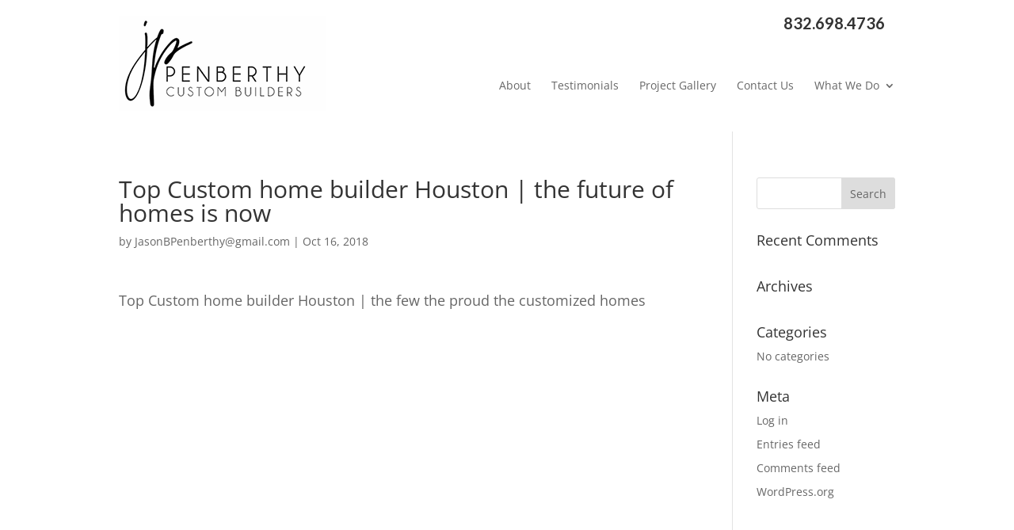

--- FILE ---
content_type: text/css; charset=utf-8
request_url: https://penberthycustombuilders.com/wp-content/cache/min/1/wp-content/uploads/rmp-menu/css/rmp-menu.css?ver=1694579323
body_size: 1872
content:
#rmp_menu_trigger-1060{width:55px;height:55px;position:absolute;top:10px;border-radius:5px;display:none;text-decoration:none;right:5%;background:#000;transition:transform 0.5s,background-color 0.5s}#rmp_menu_trigger-1060:hover,#rmp_menu_trigger-1060:focus{background:#000;text-decoration:unset}#rmp_menu_trigger-1060.is-active{background:#000}#rmp_menu_trigger-1060 .rmp-trigger-box{width:25px;color:#fff}#rmp_menu_trigger-1060 .rmp-trigger-icon-active,#rmp_menu_trigger-1060 .rmp-trigger-text-open{display:none}#rmp_menu_trigger-1060.is-active .rmp-trigger-icon-active,#rmp_menu_trigger-1060.is-active .rmp-trigger-text-open{display:inline}#rmp_menu_trigger-1060.is-active .rmp-trigger-icon-inactive,#rmp_menu_trigger-1060.is-active .rmp-trigger-text{display:none}#rmp_menu_trigger-1060 .rmp-trigger-label{color:#fff;pointer-events:none;line-height:13px;font-family:inherit;font-size:14px;display:inline;text-transform:inherit}#rmp_menu_trigger-1060 .rmp-trigger-label.rmp-trigger-label-top{display:block;margin-bottom:12px}#rmp_menu_trigger-1060 .rmp-trigger-label.rmp-trigger-label-bottom{display:block;margin-top:12px}#rmp_menu_trigger-1060 .responsive-menu-pro-inner{display:block}#rmp_menu_trigger-1060 .responsive-menu-pro-inner,#rmp_menu_trigger-1060 .responsive-menu-pro-inner::before,#rmp_menu_trigger-1060 .responsive-menu-pro-inner::after{width:25px;height:3px;background-color:#fff;border-radius:4px;position:absolute}#rmp_menu_trigger-1060.is-active .responsive-menu-pro-inner,#rmp_menu_trigger-1060.is-active .responsive-menu-pro-inner::before,#rmp_menu_trigger-1060.is-active .responsive-menu-pro-inner::after{background-color:#fff}#rmp_menu_trigger-1060:hover .responsive-menu-pro-inner,#rmp_menu_trigger-1060:hover .responsive-menu-pro-inner::before,#rmp_menu_trigger-1060:hover .responsive-menu-pro-inner::after{background-color:#fff}@media screen and (max-width:1080px){#rmp_menu_trigger-1060{display:block}#rmp-container-1060{position:fixed;top:0;margin:0;transition:transform 0.5s;overflow:auto;display:block;width:75%;background-color:#212121;background-image:url(../../../../../../../uploads/rmp-menu/css/"");height:100%;left:0;padding-top:0;padding-left:0;padding-bottom:0;padding-right:0}#rmp-menu-wrap-1060{padding-top:0;padding-left:0;padding-bottom:0;padding-right:0;background-color:#212121}#rmp-menu-wrap-1060 .rmp-menu,#rmp-menu-wrap-1060 .rmp-submenu{width:100%;box-sizing:border-box;margin:0;padding:0}#rmp-menu-wrap-1060 .rmp-submenu-depth-1 .rmp-menu-item-link{padding-left:10%}#rmp-menu-wrap-1060 .rmp-submenu-depth-2 .rmp-menu-item-link{padding-left:15%}#rmp-menu-wrap-1060 .rmp-submenu-depth-3 .rmp-menu-item-link{padding-left:20%}#rmp-menu-wrap-1060 .rmp-submenu-depth-4 .rmp-menu-item-link{padding-left:25%}#rmp-menu-wrap-1060 .rmp-submenu.rmp-submenu-open{display:block}#rmp-menu-wrap-1060 .rmp-menu-item{width:100%;list-style:none;margin:0}#rmp-menu-wrap-1060 .rmp-menu-item-link{height:40px;line-height:40px;font-size:13px;border-bottom:1px solid #212121;font-family:inherit;color:#fff;text-align:left;background-color:#212121;font-weight:400;letter-spacing:0;display:block;width:100%;text-decoration:none;position:relative;overflow:hidden;transition:background-color 0.5s,border-color 0.5s,0.5s;padding:0 5%;padding-right:50px}#rmp-menu-wrap-1060 .rmp-menu-item-link:after,#rmp-menu-wrap-1060 .rmp-menu-item-link:before{display:none}#rmp-menu-wrap-1060 .rmp-menu-item-link:hover{color:#fff;border-color:#212121;background-color:#3f3f3f}#rmp-menu-wrap-1060 .rmp-menu-item-link:focus{outline:none;border-color:unset;box-shadow:unset}#rmp-menu-wrap-1060 .rmp-menu-item-link .rmp-font-icon{height:40px;line-height:40px;margin-right:10px;font-size:13px}#rmp-menu-wrap-1060 .rmp-menu-current-item .rmp-menu-item-link{color:#fff;border-color:#212121;background-color:#212121}#rmp-menu-wrap-1060 .rmp-menu-current-item .rmp-menu-item-link:hover{color:#fff;border-color:#3f3f3f;background-color:#3f3f3f}#rmp-menu-wrap-1060 .rmp-menu-subarrow{position:absolute;top:0;bottom:0;text-align:center;overflow:hidden;background-size:cover;overflow:hidden;right:0;border-left-style:solid;border-left-color:#212121;border-left-width:1px;height:40px;width:40px;color:#fff;background-color:#212121}#rmp-menu-wrap-1060 .rmp-menu-subarrow:hover{color:#fff;border-color:#3f3f3f;background-color:#3f3f3f}#rmp-menu-wrap-1060 .rmp-menu-subarrow .rmp-font-icon{margin-right:unset}#rmp-menu-wrap-1060 .rmp-menu-subarrow *{vertical-align:middle;line-height:40px}#rmp-menu-wrap-1060 .rmp-menu-subarrow-active{display:block;background-size:cover;color:#fff;border-color:#212121;background-color:#212121}#rmp-menu-wrap-1060 .rmp-menu-subarrow-active:hover{color:#fff;border-color:#3f3f3f;background-color:#3f3f3f}#rmp-menu-wrap-1060 .rmp-submenu{display:none}#rmp-menu-wrap-1060 .rmp-submenu .rmp-menu-item-link{height:40px;line-height:40px;letter-spacing:0;font-size:13px;border-bottom:1px solid #212121;font-family:inherit;font-weight:400;color:#fff;text-align:left;background-color:#212121}#rmp-menu-wrap-1060 .rmp-submenu .rmp-menu-item-link:hover{color:#fff;border-color:#212121;background-color:#3f3f3f}#rmp-menu-wrap-1060 .rmp-submenu .rmp-menu-current-item .rmp-menu-item-link{color:#fff;border-color:#212121;background-color:#212121}#rmp-menu-wrap-1060 .rmp-submenu .rmp-menu-current-item .rmp-menu-item-link:hover{color:#fff;border-color:#3f3f3f;background-color:#3f3f3f}#rmp-menu-wrap-1060 .rmp-submenu .rmp-menu-subarrow{right:0;border-right:unset;border-left-style:solid;border-left-color:#212121;border-left-width:1px;height:40px;line-height:40px;width:40px;color:#fff;background-color:#212121}#rmp-menu-wrap-1060 .rmp-submenu .rmp-menu-subarrow:hover{color:#fff;border-color:#3f3f3f;background-color:#3f3f3f}#rmp-menu-wrap-1060 .rmp-submenu .rmp-menu-subarrow-active{color:#fff;border-color:#212121;background-color:#212121}#rmp-menu-wrap-1060 .rmp-submenu .rmp-menu-subarrow-active:hover{color:#fff;border-color:#3f3f3f;background-color:#3f3f3f}#rmp-menu-wrap-1060 .rmp-menu-item-description{margin:0;padding:5px 5%;opacity:.8;color:#fff}#rmp-search-box-1060{display:block;padding-top:0;padding-left:5%;padding-bottom:0;padding-right:5%}#rmp-search-box-1060 .rmp-search-form{margin:0}#rmp-search-box-1060 .rmp-search-box{background:#fff;border:1px solid #dadada;color:#333;width:100%;padding:0 5%;border-radius:30px;height:45px;-webkit-appearance:none}#rmp-search-box-1060 .rmp-search-box::placeholder{color:#c7c7cd}#rmp-search-box-1060 .rmp-search-box:focus{background-color:#fff;outline:2px solid #dadada;color:#333}#rmp-menu-title-1060{background-color:#212121;color:#fff;text-align:left;font-size:13px;padding-top:10%;padding-left:5%;padding-bottom:0%;padding-right:5%;font-weight:400;transition:background-color 0.5s,border-color 0.5s,color 0.5s}#rmp-menu-title-1060:hover{background-color:#212121;color:#fff}#rmp-menu-title-1060>a{color:#fff;width:100%;background-color:unset;text-decoration:none}#rmp-menu-title-1060>a:hover{color:#fff}#rmp-menu-title-1060 .rmp-font-icon{font-size:13px}#rmp-menu-additional-content-1060{padding-top:0;padding-left:5%;padding-bottom:0;padding-right:5%;color:#fff;text-align:center;font-size:16px}}.rmp-container{display:none;visibility:visible;padding:0 0 0 0;z-index:99998;transition:all 0.3s}.rmp-container.rmp-fade-top,.rmp-container.rmp-fade-left,.rmp-container.rmp-fade-right,.rmp-container.rmp-fade-bottom{display:none}.rmp-container.rmp-slide-left,.rmp-container.rmp-push-left{transform:translateX(-100%);-ms-transform:translateX(-100%);-webkit-transform:translateX(-100%);-moz-transform:translateX(-100%)}.rmp-container.rmp-slide-left.rmp-menu-open,.rmp-container.rmp-push-left.rmp-menu-open{transform:translateX(0);-ms-transform:translateX(0);-webkit-transform:translateX(0);-moz-transform:translateX(0)}.rmp-container.rmp-slide-right,.rmp-container.rmp-push-right{transform:translateX(100%);-ms-transform:translateX(100%);-webkit-transform:translateX(100%);-moz-transform:translateX(100%)}.rmp-container.rmp-slide-right.rmp-menu-open,.rmp-container.rmp-push-right.rmp-menu-open{transform:translateX(0);-ms-transform:translateX(0);-webkit-transform:translateX(0);-moz-transform:translateX(0)}.rmp-container.rmp-slide-top,.rmp-container.rmp-push-top{transform:translateY(-100%);-ms-transform:translateY(-100%);-webkit-transform:translateY(-100%);-moz-transform:translateY(-100%)}.rmp-container.rmp-slide-top.rmp-menu-open,.rmp-container.rmp-push-top.rmp-menu-open{transform:translateY(0);-ms-transform:translateY(0);-webkit-transform:translateY(0);-moz-transform:translateY(0)}.rmp-container.rmp-slide-bottom,.rmp-container.rmp-push-bottom{transform:translateY(100%);-ms-transform:translateY(100%);-webkit-transform:translateY(100%);-moz-transform:translateY(100%)}.rmp-container.rmp-slide-bottom.rmp-menu-open,.rmp-container.rmp-push-bottom.rmp-menu-open{transform:translateX(0);-ms-transform:translateX(0);-webkit-transform:translateX(0);-moz-transform:translateX(0)}.rmp-container::-webkit-scrollbar{width:0}.rmp-container ::-webkit-scrollbar-track{box-shadow:inset 0 0 5px transparent}.rmp-container ::-webkit-scrollbar-thumb{background:transparent}.rmp-container ::-webkit-scrollbar-thumb:hover{background:transparent}.rmp-container .rmp-menu-wrap .rmp-menu{transition:none;border-radius:0;box-shadow:none;background:none;border:0;bottom:auto;box-sizing:border-box;clip:auto;color:#666;display:block;float:none;font-family:inherit;font-size:14px;height:auto;left:auto;line-height:1.7;list-style-type:none;margin:0;min-height:auto;max-height:none;opacity:1;outline:none;overflow:visible;padding:0;position:relative;pointer-events:auto;right:auto;text-align:left;text-decoration:none;text-indent:0;text-transform:none;transform:none;top:auto;visibility:inherit;width:auto;word-wrap:break-word;white-space:normal}.rmp-container .rmp-menu-additional-content{display:block;word-break:break-word}.rmp-container .rmp-menu-title{display:flex;flex-direction:column}.rmp-container .rmp-menu-title .rmp-menu-title-image{max-width:100%;margin-bottom:15px;display:block;margin:auto;margin-bottom:15px}button.rmp_menu_trigger{z-index:999999;overflow:hidden;outline:none;border:0;display:none;margin:0;transition:transform 0.5s,background-color 0.5s;padding:0}button.rmp_menu_trigger .responsive-menu-pro-inner::before,button.rmp_menu_trigger .responsive-menu-pro-inner::after{content:"";display:block}button.rmp_menu_trigger .responsive-menu-pro-inner::before{top:10px}button.rmp_menu_trigger .responsive-menu-pro-inner::after{bottom:10px}button.rmp_menu_trigger .rmp-trigger-box{width:40px;display:inline-block;position:relative;pointer-events:none;vertical-align:super}.admin-bar .rmp-container,.admin-bar .rmp_menu_trigger{margin-top:32px!important}@media screen and (max-width:782px){.admin-bar .rmp-container,.admin-bar .rmp_menu_trigger{margin-top:46px!important}}.rmp-menu-trigger-boring .responsive-menu-pro-inner{transition-property:none}.rmp-menu-trigger-boring .responsive-menu-pro-inner::after,.rmp-menu-trigger-boring .responsive-menu-pro-inner::before{transition-property:none}.rmp-menu-trigger-boring.is-active .responsive-menu-pro-inner{transform:rotate(45deg)}.rmp-menu-trigger-boring.is-active .responsive-menu-pro-inner:before{top:0;opacity:0}.rmp-menu-trigger-boring.is-active .responsive-menu-pro-inner:after{bottom:0;transform:rotate(-90deg)}

--- FILE ---
content_type: text/css; charset=utf-8
request_url: https://penberthycustombuilders.com/wp-content/cache/min/1/wp-content/themes/myle/style.css?ver=1694579323
body_size: 3194
content:
@import url(https://fonts.googleapis.com/css?family=Lato:400,700|Roboto:400,700);/*!
Theme Name: Divi
Theme URI: http://www.elegantthemes.com/gallery/divi/
Version: 4.18.0
Description: Smart. Flexible. Beautiful. Divi is the most powerful theme in our collection.
Author: Elegant Themes
Author URI: http://www.elegantthemes.com
License: GNU General Public License v2
License URI: http://www.gnu.org/licenses/gpl-2.0.html
*/
 #bottom-logo{padding-top:38px!important}#bottom-logo,#bottom-logo .et_pb_row.et_pb_row_20,#bottom-logo .et_pb_row.et_pb_row_20 .et_pb_column.et_pb_column_1_2.et_pb_column_30,#bottom-logo .et_pb_row.et_pb_row_20 .et_pb_column.et_pb_column_1_2.et_pb_column_31.et-last-child{padding:0}#main-footer{background-color:#666}#footer-info{padding-top:9px}.et_pb_filterable_portfolio .et_pb_portofolio_pagination ul li a.active,.et_pb_gallery .et_pb_gallery_pagination ul li a.active{color:#fff;border-radius:50%;background-color:#2ea3f2;padding:5px 12px}#page-container{padding-top:0px!important}.container{position:relative;width:80%;max-width:980px;margin:0 auto}#et-info-phone{cursor:default}p,#messaging-text h3{padding-bottom:1em;font-size:18px;line-height:1.5;margin-bottom:20px}#top-navigation{max-width:530px!important;width:100%!important;float:right;padding-top:30px}#subheaderWrap{border-bottom:2px #222 solid;position:relative}#subheaderWrap h1{font-size:26px;color:#eee;background-color:#222;padding:15px;display:inline-block}#mid-testimonials{padding:0}.thrive-modal-trigger{cursor:pointer}body.modal-enabled{overflow:hidden;position:fixed;width:100%;height:100%}#thrive-modal-background{position:fixed;top:0;right:0;bottom:0;left:0;z-index:4000;display:none;background-color:#000;opacity:.65;-webkit-transform:translateZ(0);-moz-transform:translateZ(0);transform:translateZ(0)}body.modal-enabled #thrive-modal-background{display:block}.thrive-modal-entire{position:fixed;overflow:auto;overflow-x:hidden;top:50%;right:0;bottom:0;left:0;visibility:hidden;z-index:-5000;opacity:0;-webkit-transform:translateZ(0);-webkit-transition:opacity 0.3s linear;-moz-transition:opacity 0.3s linear;-ms-transition:opacity 0.3s linear;transition:opacity 0.3s linear}.thrive-modal-entire.modal-visible{visibility:visible;opacity:1;z-index:999999;background:rgba(0,0,0,.8);height:100vh;transform:translate(0,-46%);overflow:scroll}.thrive-modal-container{position:relative;top:50%;left:50%;z-index:6000;padding-bottom:60px;max-width:1080px;transform:translate(-50%,-50%)}.thrive-modal{background-color:#fff;border-radius:6px;margin:0 auto;min-width:291px;max-width:calc(100% - 80px);padding:20px;box-sizing:border-box;position:relative;border-top-right-radius:0}.thrive-modal::after{content:"";display:block;clear:both}.thrive-modal .thrive-modal-exit:not(.unstyled){position:absolute;z-index:100;top:-10px;right:-10px;background-color:#888;box-shadow:0 0 8px rgba(0,0,0,1);cursor:pointer;padding:17px;border-radius:50%;min-height:17px;min-width:17px;background-image:url(/wp-content/themes/myle/images/exit-white.png);background-position:center;background-repeat:no-repeat}.thrive-modal .thrive-modal-exit:not(.unstyled):hover{background-color:#777}@media screen and (max-width:420px){.thrive-modal-container{top:50%}.thrive-modal{max-width:100%;width:100%!important;border-radius:0}.thrive-modal .thrive-modal-exit:not(.unstyled){right:4px;top:-40px}}#easter-egg .thrive-modal{width:90%;padding:10px}#easter-egg:not(.modal-visible) #jwEaster-wrapper{width:0%}#easter-egg.modal-visible #jwEaster-wrapper{width:100%}#easter-egg-gallery{display:none;text-align:center;padding:0 40px;position:relative}#easter-egg-gallery-left,#easter-egg-gallery-right{background-color:transparent;border:0;height:57px;width:30px;cursor:pointer;position:absolute;top:50%;margin-top:-30px}#easter-egg-gallery-left{background-image:url(/wp-content/themes/myle/images/episode/related-arrow-left.png);left:0}#easter-egg-gallery-left:hover{background-image:url(/wp-content/themes/myle/images/episode/related-arrow-left-hover.png)}#easter-egg-gallery-right{background-image:url(/wp-content/themes/myle/images/episode/related-arrow-right.png);right:0}#easter-egg-gallery-right:hover{background-image:url(/wp-content/themes/myle/images/episode/related-arrow-right-hover.png)}iframe#youtubePlayer{max-width:100%;width:100%;height:420px}.easter-egg-wrapper{width:980px;margin:0 auto;text-align:right;max-width:100%}.easter-egg-wrapper::before{content:"";display:block;clear:both}.easter-egg-trigger{color:#bcbcbc;font-weight:500;font-size:14px;cursor:pointer!important;display:inline-block;margin:6px 0;padding:6px 12px;background:#eee;border-radius:3px;text-indent:22px}.easter-egg-trigger:hover{color:#0b9bd7!important}#thriveVimeo-aspect,#youtubePlayer{position:relative;height:0;padding-top:56.4%}#thriveVimeo,#youtubePlayer iframe{position:absolute;top:0;left:0;width:100%;height:100%}@media screen and (max-width:980px){.easter-egg-wrapper{width:768px}#easter-egg-mentors-wrapper{width:544px}}@media screen and (max-width:767px){.easter-egg-wrapper,#easter-egg-resources{width:291px;text-align:center}#easter-egg-feedback{float:none}}.btn{display:inline-block;background:#333;padding:.7em 1em;border-radius:0;border:1px solid transparent;color:#fff;text-transform:uppercase;font-weight:600;font-family:"Roboto",sans-serif;font-size:16px;transition:all .2s ease-out}.btn:hover{background:rgba(255,255,255,1);border:1px solid #333;color:#333}.btn.dark{background:rgba(0,0,0,.8);color:#fff}.btn.dark:hover{background:#fff;color:#333}.gform_fields li{padding-right:0!important}.gform_wrapper input[type=submit]{position:relative;background:#333;color:#fff;padding:.7em 1em;border:1px solid transparent;border-radius:0;font-weight:500;font-size:20px;font-family:"Roboto",sans-serif;transition:all .2s ease-out}.gform_wrapper input[type=submit]:hover{background:#fff;color:#333;border:1px solid #333}#header{padding:20px 0}#logo{max-width:100%;width:auto;float:left;max-height:100%}#et-info{width:60%;float:right;text-align:right}#top-navigation{max-width:700px;width:70%;float:right}nav#top-menu-nav{float:right}#top-menu{position:relative;top:15px}#top-navigation .btn{background:#333;color:#fff;padding:.7em 1em;display:inline-block;float:right;margin-left:20px;line-height:120%;border:none}#et-info-phone{color:#333;font-size:20px;font-weight:700;font-family:"Lato",sans-serif;display:inline-block;position:relative;top:-2px}#et-info-phone:before{display:none}.et-social-icons{margin-top:-7px}.et-social-icons li{display:inline-block;margin-left:15px}#header .et-social-icon a{color:#fff;background:#333;border-radius:50%;font-size:14px;width:25px;height:25px;padding:0!important;line-height:28px;text-align:center;margin:0 -5px}#hero-slider{position:absolute;min-height:290px;width:100%!important;max-width:100%!important;top:-27px;overflow:hidden;z-index:1}#hero-slider .et_pb_slides,#hero-slider .et_pb_slide{min-height:527px}#messaging-text{padding:57px 40px}#messaging-text h1{font-size:44px;font-weight:700;padding-bottom:20px;text-transform:uppercase}#messaging-text h3{font-size:23px;padding-bottom:20px}#messaging-text .btn{border:1px solid #000;background:transparent;color:#000}#messaging-text .btn:hover{background:#fff;color:#b82025}#featured-text h2{font-size:32px;padding-bottom:20px;color:#b82025;font-weight:600}#featured-text .btn{border:1px solid #b82025;color:#b82025;background:#fff}#featured-text .btn:hover{color:#fff;background:#b82025}#mid-blocks{display:flex;justify-content:center}#mid-blocks .et_pb_row{width:100%}.mid-block .et_pb_blurb{width:100%;flex:0 1 auto;padding:80px 15%}.mid-block .et_pb_main_blurb_image{margin-bottom:10px}.mid-block h4{font-size:28px;text-transform:uppercase;font-weight:700;padding-bottom:15px}.mid-block .et_pb_blurb a{color:#fff;font-style:italic;font-weight:600;font-size:16px}#mid-difference{padding:70px 0}#mid-difference h2{font-size:36px;color:#3d3d3c}.btn:hover{background-color:#359af0!important;color:#fff!important}#mid-difference .btn,#featured-text .btn{background:#3d3d3c;border:2px #359af0 solid;background:transparent;color:#222}#mid-about .btn{border:2px #359af0 solid;background:transparent!important;color:#fff!important}#mid-about .btn{color:#3d3d3c;background:#fff}#mid-about .et_pb_row.et_pb_row_4.et_pb_equal_columns.et_pb_gutters1.et_pb_row_fullwidth{min-height:600px}#mid-about .et_pb_column.et_pb_column_1_2.et_pb_column_8{position:relative}#mid-about-text{position:relative;top:0;bottom:0;display:flex;flex-direction:column;justify-content:center;padding-right:150px}#mid-about .et_pb_column.et_pb_column_1_2.et_pb_column_9.et_pb_column_empty.et-last-child{background-position:top}#bottom-form h2{color:#359af0!important;font-size:42px;font-weight:600;text-transform:uppercase}#bottom-form input{padding:10px;border-radius:2px}#bottom-form input::placeholder{font-style:italic}#bottom-form input[type=submit]{background:#333;font-size:18px;width:100%;text-transform:uppercase;font-weight:600;max-width:300px;margin:0 auto;display:block}#landing-hero h1{font-size:62px;font-weight:700;padding-bottom:20px;text-transform:uppercase;font-family:"oswald",sans-serif;padding-bottom:30px;border-bottom:3px solid #006cff;margin-top:70px}#landing-hero .btn{background:#a1a1a1;color:#fff;border-radius:5px;margin-top:30px;border:none}#landing-hero h2{font-family:"Oswald",sans-serif;font-size:41px;text-align:center;line-height:130%;font-weight:300;padding-bottom:0}#landing-hero #messaging-form{background:#0000008f;padding:10px 30px}input#gform_submit_button_3{color:#fff;background-color:#006bff;padding:10px 50px;font-size:20px;max-width:100%;width:100%}#landing-services-list h4{font-family:"Oswald",sans-serif;font-size:52px;font-weight:600;text-transform:uppercase}#landing-services-list ul{font-size:20px;font-family:"Oswald",sans-serif;color:#000}#landing-services-list li{list-style:none;margin:15px auto;font-size:21px;position:relative;padding-left:60px;font-weight:500}#landing-services-list li:before{content:"";position:absolute;left:0;top:-7px;font-size:27px;font-weight:700;background:url(/wp-content/uploads/icon-berries.png) no-repeat center/40px;height:40px;width:40px}#services-mid-right{background:#006aff;padding:2em;border-radius:5px;color:#fff}#landing-services-list ul{margin-top:20px}#bottom-services h4{font-size:30px;font-weight:500;font-family:"Oswald",sans-serif}#bottom-services p{color:#000}#detailed-home h2{font-size:55px;font-family:"Oswald",sans-serif;text-transform:uppercase}#detailed-home strong{color:#0069ff}#detailed-home{background:#0000007d;padding:20px 20px 0 20px}#detailed-home p{padding:10px}#detailed-home li{list-style:none;margin:18px auto;font-size:25px;position:relative;padding-left:30px;font-family:"Oswald",sans-serif;padding-left:100px;width:50%;min-height:55px}#detailed-home .btn{color:#fff;font-family:"Oswald",sans-serif;padding:1em;font-size:20px;background-color:#0069ff;border-radius:6px;position:relative;top:30px;left:150px}#detailed-home ul{display:flex;flex-wrap:wrap}#why-choose h2{font-size:55px;font-family:"Oswald",sans-serif;text-transform:uppercase;color:#000}#detailed-home img{position:absolute;left:10px;top:-16px}#landing-testimonial p{color:#000;font-size:16px}#testimonial-button .btn{color:#fff;background:#b1b1b1;border-radius:5px}#seal img{position:absolute;left:380px;top:-17px}#vision h3{padding-top:40px;font-size:69px;font-family:"Oswald",sans-serif;text-transform:uppercase}#vision p{font-size:30px;line-height:110%}@media screen and (max-width:1023px){#top-menu-nav{display:none}#et_mobile_nav_menu{display:none}.mobile_menu_bar{display:block;position:relative;line-height:0}#hero-slider .et_pb_slides,#hero-slider .et_pb_slide{min-height:720px}#landing-hero h1{font-size:52px}#landing-hero .btn{font-size:20px;text-align:center}#detailed-home li{width:100%}#detailed-home .btn{left:0}#messaging-text{padding:57px 2%}}@media screen and (max-width:980px){#et-info{width:100%;text-align:center;display:block;float:none}.et-social-icons,#footer-info{float:right;text-align:center}.et-social-icons{display:block}}@media screen and (max-width:630px){.btn{display:block;margin:15px auto}#et-info{width:100%;text-align:center;display:block;float:none}.et-social-icons{display:block}#logo{width:100%;max-width:100%!important;float:none;margin:0 auto 10px;display:block;text-align:center}#mid-featured,#mid-featured .et_pb_row,#mid-featured,#mid-featured .et_pb_column{padding:10px}#mid-about .et_pb_row.et_pb_row_4.et_pb_equal_columns.et_pb_gutters1.et_pb_row_fullwidth{min-height:100%}#mid-about-text{position:relative;display:block;width:100%;padding-right:inherit}}